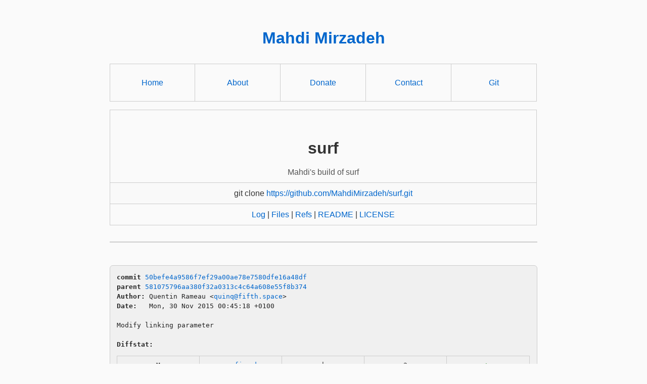

--- FILE ---
content_type: text/html
request_url: https://git.mirzadeh.pro/surf/commit/50befe4a9586f7ef29a00ae78e7580dfe16a48df
body_size: 1338
content:
<!DOCTYPE html>
<html>
<head>
<meta http-equiv="Content-Type" content="text/html; charset=UTF-8" />
<meta name="viewport" content="width=device-width, initial-scale=1.0" />
<title>Modify linking parameter - surf - Mahdi&#39;s build of surf
</title>
<link rel="icon" type="image/png" href="../favicon.png" />
<link rel="alternate" type="application/atom+xml" title="surf Atom Feed" href="../atom.xml" />
<link rel="alternate" type="application/atom+xml" title="surf Atom Feed (tags)" href="../tags.xml" />
<link rel="stylesheet" type="text/css" href="../style.css" />
</head>
<body>
<h1 id="p-style-text-align-center-mahdi-mirzadeh-p" class="heading-with-anchor"><p style="text-align: center"> <a href="/">Mahdi Mirzadeh</a> </p><a href="#p-style-text-align-center-mahdi-mirzadeh-p" class="heading-anchor" aria-label="Permalink"><svg class="octicon" viewBox="0 0 16 16" width="16" height="16" aria-hidden="true"><path d="m7.775 3.275 1.25-1.25a3.5 3.5 0 1 1 4.95 4.95l-2.5 2.5a3.5 3.5 0 0 1-4.95 0 .751.751 0 0 1 .018-1.042.751.751 0 0 1 1.042-.018 1.998 1.998 0 0 0 2.83 0l2.5-2.5a2.002 2.002 0 0 0-2.83-2.83l-1.25 1.25a.751.751 0 0 1-1.042-.018.751.751 0 0 1-.018-1.042Zm-4.69 9.64a1.998 1.998 0 0 0 2.83 0l1.25-1.25a.751.751 0 0 1 1.042.018.751.751 0 0 1 .018 1.042l-1.25 1.25a3.5 3.5 0 1 1-4.95-4.95l2.5-2.5a3.5 3.5 0 0 1 4.95 0 .751.751 0 0 1-.018 1.042.751.751 0 0 1-1.042.018 1.998 1.998 0 0 0-2.83 0l-2.5 2.5a1.998 1.998 0 0 0 0 2.83Z"></path></svg></a></h1><table><tbody><tr><td><p style="text-align: center;"><a href="https://mirzadeh.pro/">Home</a></p></td><td><p style="text-align: center;"><a href="https://mirzadeh.pro/about.html">About</a></p></td><td><p style="text-align: center;"><a href="https://mirzadeh.pro/donate.html">Donate</a></p></td><td><p style="text-align: center;"><a href="https://mirzadeh.pro/contact.html">Contact</a></p></td><td><p style="text-align: center;"><a href="/">Git</a></p></td></tr></tbody></table><table><tr><td><h1>surf</h1><span class="desc">Mahdi&#39;s build of surf
</span></td></tr><tr class="url"><td>git clone <a href="https://github.com/MahdiMirzadeh/surf.git">https://github.com/MahdiMirzadeh/surf.git</a></td></tr><tr><td>
<a href="../log.html">Log</a> | <a href="../files.html">Files</a> | <a href="../refs.html">Refs</a> | <a href="../file/README.html">README</a> | <a href="../file/LICENSE.html">LICENSE</a></td></tr></table>
<hr/>
<div id="content">
<pre><b>commit</b> <a href="../commit/50befe4a9586f7ef29a00ae78e7580dfe16a48df.html">50befe4a9586f7ef29a00ae78e7580dfe16a48df</a>
<b>parent</b> <a href="../commit/581075796aa380f32a0313c4c64a608e55f8b374.html">581075796aa380f32a0313c4c64a608e55f8b374</a>
<b>Author:</b> Quentin Rameau &lt;<a href="mailto:quinq@fifth.space">quinq@fifth.space</a>&gt;
<b>Date:</b>   Mon, 30 Nov 2015 00:45:18 +0100

Modify linking parameter

<b>Diffstat:</b>
<table><tr><td class="M">M</td><td><a href="#h0">config.mk</a></td><td> | </td><td class="num">2</td><td><span class="i">+</span><span class="d">-</span></td></tr>
</table></pre><pre>1 file changed, 1 insertion(+), 1 deletion(-)
<hr/><b>diff --git a/<a id="h0" href="../file/config.mk.html">config.mk</a> b/<a href="../file/config.mk.html">config.mk</a></b>
<a href="#h0-0" id="h0-0" class="h">@@ -20,7 +20,7 @@ LIBS = -L/usr/lib -lc -L${X11LIB} -lX11 ${GTKLIB} -lgthread-2.0
</a> # flags
 CPPFLAGS = -DVERSION=\&quot;${VERSION}\&quot; -D_DEFAULT_SOURCE
 CFLAGS = -std=c99 -pedantic -Wall -Os ${INCS} ${CPPFLAGS}
<a href="#h0-0-3" id="h0-0-3" class="d">-LDFLAGS = -g ${LIBS}
</a><a href="#h0-0-4" id="h0-0-4" class="i">+LDFLAGS = -s ${LIBS}
</a> 
 # Solaris
 #CFLAGS = -fast ${INCS} -DVERSION=\&quot;${VERSION}\&quot;
</pre>
</div>
<script defer src="https://static.cloudflareinsights.com/beacon.min.js/vcd15cbe7772f49c399c6a5babf22c1241717689176015" integrity="sha512-ZpsOmlRQV6y907TI0dKBHq9Md29nnaEIPlkf84rnaERnq6zvWvPUqr2ft8M1aS28oN72PdrCzSjY4U6VaAw1EQ==" data-cf-beacon='{"version":"2024.11.0","token":"b40038b877404d1995f722cd6db0ac42","r":1,"server_timing":{"name":{"cfCacheStatus":true,"cfEdge":true,"cfExtPri":true,"cfL4":true,"cfOrigin":true,"cfSpeedBrain":true},"location_startswith":null}}' crossorigin="anonymous"></script>
</body>
</html>


--- FILE ---
content_type: text/css
request_url: https://git.mirzadeh.pro/surf/style.css
body_size: 864
content:
body {
	background-color: #fafafa;
	color: #333;
	margin: 0 auto;
	padding: 1ex;
	max-width: 100ex;
	font-family: sans-serif;
	line-height: 1.6;
}

h1, h2, h3, h4, h5, h6, h7 {
	line-height: 1.2;
	margin-top: 1.5em;
	margin-bottom: 0.5em;
}
.heading-with-anchor {
	position: relative;
}
.heading-anchor {
	position: absolute;
	left: -1.5em;
	top: 50%;
	transform: translateY(-50%);
	text-decoration: none;
	opacity: 0;
	padding-right: 0.5em;
	transition: opacity 0.2s ease;
	display: inline-flex;
	align-items: center;
}
.heading-anchor .octicon {
	fill: #ccc;
	display: block;
}
.heading-with-anchor:hover .heading-anchor {
	opacity: 1;
}
.heading-anchor:hover .octicon {
	fill: #0066cc;
}

img {
	display: block;
	margin: 0 auto;
	max-width: 100%;
	height: auto;
	padding: 1ex;
}

a {
	color: #0066cc;
	text-decoration: none;
}

a:hover {
	text-decoration: underline;
	color: #0052a3;
}

a:visited {
	color: #6b46c1;
}

a:target {
	background-color: #ffff00;
}

a.d,
a.h,
a.i,
a.line {
	text-decoration: none;
}

#blob a {
	color: #0066cc;
}

#blob a:hover {
	color: #0052a3;
	text-decoration: underline;
}

table {
	border-collapse: collapse;
	width: 100%;
	margin: 1em 0;
	table-layout: fixed;
}
table td, table th {
	border: 1px solid #ccc;
	padding: 8px 12px;
	text-align: center;
	vertical-align: center;
}

table tr:nth-child(even) {
	background-color: #f9f9f9;
}


#content {
	overflow-x: auto;
	max-width: 100%;
	white-space: normal;
	word-break: break-word;
}

#log td:first-child,
#log td:nth-child(3),
#log td:nth-child(4),
#log td:nth-child(5),
#log td:nth-child(6) {
	white-space: nowrap;
}

#branches tr:hover td,
#tags tr:hover td,
#index tr:hover td,
#log tr:hover td,
#files tr:hover td {
	background-color: #f9f9f9;
}

#index tr td:nth-child(2),
#tags tr td:nth-child(3),
#branches tr td:nth-child(3),
#log tr td:nth-child(2) {
	white-space: normal;
}

table tr:nth-child(even) {
	background-color: #f9f9f9;
}

td.num {
	text-align: center;
}

.desc {
	color: #555;
}

hr {
	border: none;
	border-top: 2px solid #ccc;
	margin: 2em 0;
}

pre {
	font-family: monospace;
	background-color: #f0f0f0;
	border: 1px solid #ccc;
	border-radius: 6px;
	padding: 1em;
	margin: 1em 0;
	font-size: 1em;
	line-height: 1.5;
	color: #222;
	white-space: pre-wrap;
	word-wrap: break-word;
	overflow-x: visible;
}

pre a.h {
	color: #0066cc;
}

.A,
span.i,
pre a.i {
	color: #070;
}

.D,
span.d,
pre a.d {
	color: #e00;
}

pre a.h:hover,
pre a.i:hover,
pre a.d:hover {
	text-decoration: underline;
}

@media (prefers-color-scheme: dark) {
	body {
		background-color: #1a1a1a;
		color: #e0e0e0;
	}
	
	hr {
		border-top-color: #444;
	}
	
	a:link {
		color: #cdf;
	}
	
	a:hover {
		color: #def;
	}
	
	a:visited {
		color: #dcf;
	}
	
	a:target {
		background-color: #666600;
		color: #fff;
	}
	
	.desc {
		color: #aaa;
	}
	
	#blob a {
		color: #cdf;
	}
	
	#blob a:target {
		color: #def;
	}
	
	#blob a:hover {
		color: #def;
	}
	
	pre {
		background-color: #1e1e1e;
		border-color: #333;
		color: #f2f2f2;
	}
	
	pre a.h {
		color: #9cdcfe;
	}
	
	.A,
	span.i,
	pre a.i {
		color: #6f6;
	}
	
	.D,
	span.d,
	pre a.d {
		color: #f77;
	}
	
	table td, table th {
		border-color: #444;
	}
	
	table tr:nth-child(even) {
		background-color: #111;
	}

	table td:empty {
		background-color: #1a1a1a;
		border: none;
	}
	
	#branches tr:hover td,
	#tags tr:hover td,
	#index tr:hover td,
	#log tr:hover td,
	#files tr:hover td {
		background-color: #0d0d0d;
	}
}

@media (max-width: 480px) {
	#log td:nth-child(1),
	#log th:nth-child(1) {
		display: none;
	}
}

@media (max-width: 768px) {
	body {
		padding: 1em;
		max-width: 100%;
		font-size: 1.05em;
		line-height: 1.7;
	}

	h1, h2, h3, h4, h5, h6, h7 {
		line-height: 1.2;
		vertical-align: middle;
	}

	table {
		font-size: 1em;
	}

	/* #index table: show only Name & Description */
	#index td:nth-child(3),
	#index th:nth-child(3),
	#index td:nth-child(4),
	#index th:nth-child(4) {
		display: none;
	}

	/* #log table: show only Date, Commit message, +, - */
	#log td:first-child {
		min-width: 40px;
		white-space: normal;
	}
	#log td:nth-child(3),
	#log th:nth-child(3),
	#log td:nth-child(4),
	#log th:nth-child(4) {
		display: none;
	}

	pre {
		font-size: 0.9em;
		padding: 0.75em;
		word-wrap: break-word;
		border-radius: 4px;
		overflow-x: auto;
	}

	td, th {
		padding: 0.6em;
	}

	tr {
		display: table-row;
	}
}

